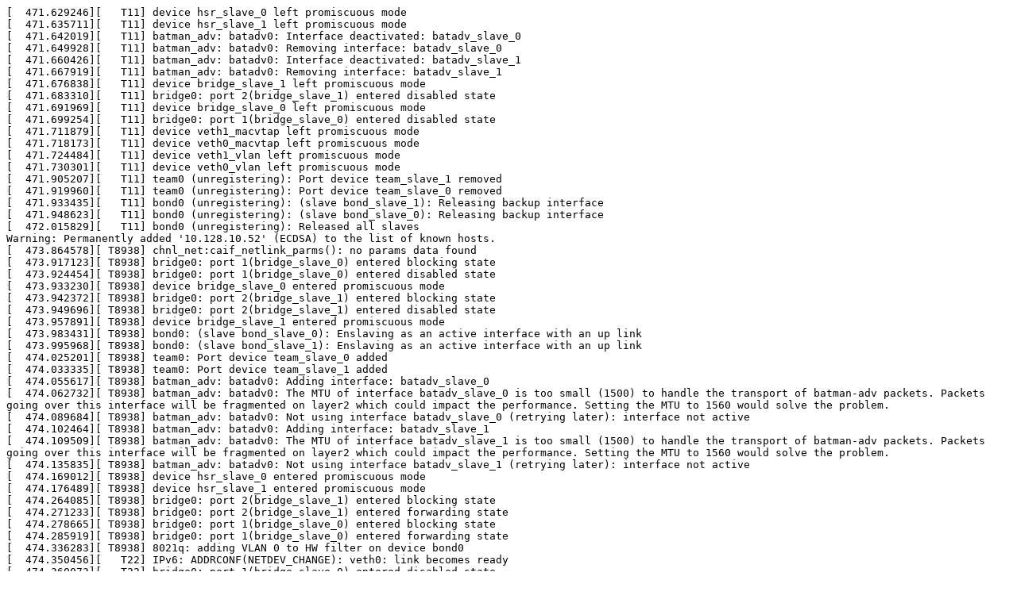

--- FILE ---
content_type: text/plain; charset=utf-8
request_url: https://syzkaller.appspot.com/x/log.txt?x=175acaa1480000
body_size: 1455
content:
[  471.629246][   T11] device hsr_slave_0 left promiscuous mode
[  471.635711][   T11] device hsr_slave_1 left promiscuous mode
[  471.642019][   T11] batman_adv: batadv0: Interface deactivated: batadv_slave_0
[  471.649928][   T11] batman_adv: batadv0: Removing interface: batadv_slave_0
[  471.660426][   T11] batman_adv: batadv0: Interface deactivated: batadv_slave_1
[  471.667919][   T11] batman_adv: batadv0: Removing interface: batadv_slave_1
[  471.676838][   T11] device bridge_slave_1 left promiscuous mode
[  471.683310][   T11] bridge0: port 2(bridge_slave_1) entered disabled state
[  471.691969][   T11] device bridge_slave_0 left promiscuous mode
[  471.699254][   T11] bridge0: port 1(bridge_slave_0) entered disabled state
[  471.711879][   T11] device veth1_macvtap left promiscuous mode
[  471.718173][   T11] device veth0_macvtap left promiscuous mode
[  471.724484][   T11] device veth1_vlan left promiscuous mode
[  471.730301][   T11] device veth0_vlan left promiscuous mode
[  471.905207][   T11] team0 (unregistering): Port device team_slave_1 removed
[  471.919960][   T11] team0 (unregistering): Port device team_slave_0 removed
[  471.933435][   T11] bond0 (unregistering): (slave bond_slave_1): Releasing backup interface
[  471.948623][   T11] bond0 (unregistering): (slave bond_slave_0): Releasing backup interface
[  472.015829][   T11] bond0 (unregistering): Released all slaves
Warning: Permanently added '10.128.10.52' (ECDSA) to the list of known hosts.
[  473.864578][ T8938] chnl_net:caif_netlink_parms(): no params data found
[  473.917123][ T8938] bridge0: port 1(bridge_slave_0) entered blocking state
[  473.924454][ T8938] bridge0: port 1(bridge_slave_0) entered disabled state
[  473.933230][ T8938] device bridge_slave_0 entered promiscuous mode
[  473.942372][ T8938] bridge0: port 2(bridge_slave_1) entered blocking state
[  473.949696][ T8938] bridge0: port 2(bridge_slave_1) entered disabled state
[  473.957891][ T8938] device bridge_slave_1 entered promiscuous mode
[  473.983431][ T8938] bond0: (slave bond_slave_0): Enslaving as an active interface with an up link
[  473.995968][ T8938] bond0: (slave bond_slave_1): Enslaving as an active interface with an up link
[  474.025201][ T8938] team0: Port device team_slave_0 added
[  474.033335][ T8938] team0: Port device team_slave_1 added
[  474.055617][ T8938] batman_adv: batadv0: Adding interface: batadv_slave_0
[  474.062732][ T8938] batman_adv: batadv0: The MTU of interface batadv_slave_0 is too small (1500) to handle the transport of batman-adv packets. Packets going over this interface will be fragmented on layer2 which could impact the performance. Setting the MTU to 1560 would solve the problem.
[  474.089684][ T8938] batman_adv: batadv0: Not using interface batadv_slave_0 (retrying later): interface not active
[  474.102464][ T8938] batman_adv: batadv0: Adding interface: batadv_slave_1
[  474.109509][ T8938] batman_adv: batadv0: The MTU of interface batadv_slave_1 is too small (1500) to handle the transport of batman-adv packets. Packets going over this interface will be fragmented on layer2 which could impact the performance. Setting the MTU to 1560 would solve the problem.
[  474.135835][ T8938] batman_adv: batadv0: Not using interface batadv_slave_1 (retrying later): interface not active
[  474.169012][ T8938] device hsr_slave_0 entered promiscuous mode
[  474.176489][ T8938] device hsr_slave_1 entered promiscuous mode
[  474.264085][ T8938] bridge0: port 2(bridge_slave_1) entered blocking state
[  474.271233][ T8938] bridge0: port 2(bridge_slave_1) entered forwarding state
[  474.278665][ T8938] bridge0: port 1(bridge_slave_0) entered blocking state
[  474.285919][ T8938] bridge0: port 1(bridge_slave_0) entered forwarding state
[  474.336283][ T8938] 8021q: adding VLAN 0 to HW filter on device bond0
[  474.350456][   T22] IPv6: ADDRCONF(NETDEV_CHANGE): veth0: link becomes ready
[  474.360073][   T22] bridge0: port 1(bridge_slave_0) entered disabled state
[  474.368766][   T22] bridge0: port 2(bridge_slave_1) entered disabled state
[  474.377752][   T22] IPv6: ADDRCONF(NETDEV_CHANGE): bond0: link becomes ready
[  474.391847][ T8938] 8021q: adding VLAN 0 to HW filter on device team0
[  474.403735][   T22] IPv6: ADDRCONF(NETDEV_CHANGE): bridge_slave_0: link becomes ready
[  474.412188][   T22] bridge0: port 1(bridge_slave_0) entered blocking state
[  474.419393][   T22] bridge0: port 1(bridge_slave_0) entered forwarding state
[  474.445485][   T22] IPv6: ADDRCONF(NETDEV_CHANGE): bridge_slave_1: link becomes ready
[  474.455007][   T22] bridge0: port 2(bridge_slave_1) entered blocking state
[  474.462115][   T22] bridge0: port 2(bridge_slave_1) entered forwarding state
[  474.479598][ T8938] hsr0: Slave A (hsr_slave_0) is not up; please bring it up to get a fully working HSR network
[  474.490323][ T8938] hsr0: Slave B (hsr_slave_1) is not up; please bring it up to get a fully working HSR network
[  474.504970][ T8934] IPv6: ADDRCONF(NETDEV_CHANGE): team0: link becomes ready
[  474.513162][ T8934] IPv6: ADDRCONF(NETDEV_CHANGE): hsr_slave_0: link becomes ready
[  474.521755][ T8934] IPv6: ADDRCONF(NETDEV_CHANGE): hsr_slave_1: link becomes ready
[  474.531522][ T8934] IPv6: ADDRCONF(NETDEV_CHANGE): hsr0: link becomes ready
[  474.554985][ T8938] 8021q: adding VLAN 0 to HW filter on device batadv0
[  474.568672][   T22] IPv6: ADDRCONF(NETDEV_CHANGE): vxcan0: link becomes ready
[  474.576708][   T22] IPv6: ADDRCONF(NETDEV_CHANGE): vxcan1: link becomes ready
[  475.097142][   T22] IPv6: ADDRCONF(NETDEV_CHANGE): veth1_virt_wifi: link becomes ready
[  475.106946][   T22] IPv6: ADDRCONF(NETDEV_CHANGE): veth0_virt_wifi: link becomes ready
[  475.128940][ T8938] device veth0_vlan entered promiscuous mode
[  475.136174][   T22] IPv6: ADDRCONF(NETDEV_CHANGE): veth1_vlan: link becomes ready
[  475.144940][   T22] IPv6: ADDRCONF(NETDEV_CHANGE): veth0_vlan: link becomes ready
[  475.154351][   T22] IPv6: ADDRCONF(NETDEV_CHANGE): vlan0: link becomes ready
[  475.162198][   T22] IPv6: ADDRCONF(NETDEV_CHANGE): vlan1: link becomes ready
[  475.176461][ T8938] device veth1_vlan entered promiscuous mode
[  475.198212][   T22] IPv6: ADDRCONF(NETDEV_CHANGE): macvlan0: link becomes ready
[  475.208331][   T22] IPv6: ADDRCONF(NETDEV_CHANGE): macvlan1: link becomes ready
[  475.216813][   T22] IPv6: ADDRCONF(NETDEV_CHANGE): veth1_macvtap: link becomes ready
[  475.226041][   T22] IPv6: ADDRCONF(NETDEV_CHANGE): veth0_macvtap: link becomes ready
[  475.238794][ T8938] device veth0_macvtap entered promiscuous mode
[  475.248366][ T8938] device veth1_macvtap entered promiscuous mode
[  475.266039][ T8938] batman_adv: batadv0: Interface activated: batadv_slave_0
[  475.273447][   T22] IPv6: ADDRCONF(NETDEV_CHANGE): macvtap0: link becomes ready
[  475.281828][   T22] IPv6: ADDRCONF(NETDEV_CHANGE): macsec0: link becomes ready
[  475.290765][   T22] IPv6: ADDRCONF(NETDEV_CHANGE): batadv_slave_0: link becomes ready
[  475.300290][   T22] IPv6: ADDRCONF(NETDEV_CHANGE): veth0_to_batadv: link becomes ready
[  475.314775][ T8938] batman_adv: batadv0: Interface activated: batadv_slave_1
[  475.322100][ T7312] IPv6: ADDRCONF(NETDEV_CHANGE): batadv_slave_1: link becomes ready
[  475.331123][ T7312] IPv6: ADDRCONF(NETDEV_CHANGE): veth1_to_batadv: link becomes ready
[  506.364978][ T1210] ieee802154 phy0 wpan0: encryption failed: -22
[  506.371521][ T1210] ieee802154 phy1 wpan1: encryption failed: -22
[  567.794995][ T1210] ieee802154 phy0 wpan0: encryption failed: -22
[  567.804117][ T1210] ieee802154 phy1 wpan1: encryption failed: -22
